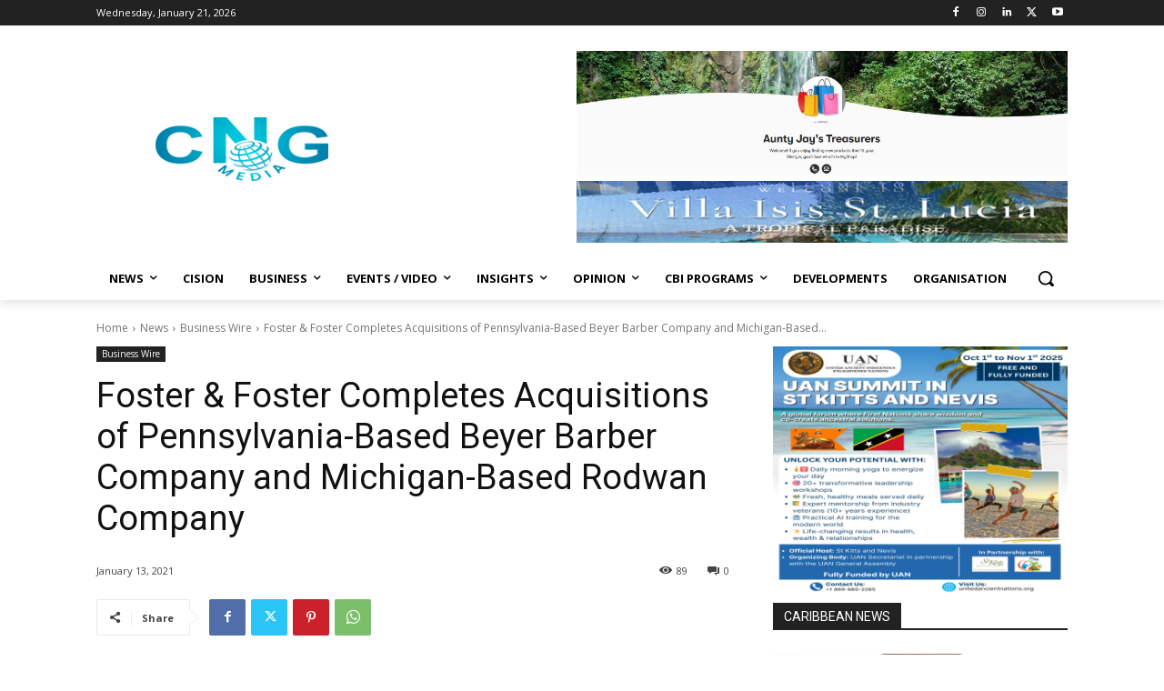

--- FILE ---
content_type: text/html; charset=UTF-8
request_url: https://caribbeannewsglobal.com/wp-admin/admin-ajax.php?td_theme_name=Newspaper&v=12.6.8
body_size: -421
content:
{"22800":89}

--- FILE ---
content_type: text/html; charset=utf-8
request_url: https://www.google.com/recaptcha/api2/aframe
body_size: 267
content:
<!DOCTYPE HTML><html><head><meta http-equiv="content-type" content="text/html; charset=UTF-8"></head><body><script nonce="NHBipGOvv6iR32Kijklr1Q">/** Anti-fraud and anti-abuse applications only. See google.com/recaptcha */ try{var clients={'sodar':'https://pagead2.googlesyndication.com/pagead/sodar?'};window.addEventListener("message",function(a){try{if(a.source===window.parent){var b=JSON.parse(a.data);var c=clients[b['id']];if(c){var d=document.createElement('img');d.src=c+b['params']+'&rc='+(localStorage.getItem("rc::a")?sessionStorage.getItem("rc::b"):"");window.document.body.appendChild(d);sessionStorage.setItem("rc::e",parseInt(sessionStorage.getItem("rc::e")||0)+1);localStorage.setItem("rc::h",'1769015001312');}}}catch(b){}});window.parent.postMessage("_grecaptcha_ready", "*");}catch(b){}</script></body></html>

--- FILE ---
content_type: application/javascript; charset=utf-8
request_url: https://fundingchoicesmessages.google.com/f/AGSKWxWVpmaNbD17Xcwd-w7XGqdq6LmIJuJJd0H64PjVsc0_yhoVGieSwgtpdAmGI9uS_E0NeBXGxkJ_-vGnj9CcxonDsmNVcx5aFjEe6NmmwtR6D4-AUPLJVUhLXD1G6kvkD4RYlvjVn40cHValoGNq2SqrnSyz5j_hV1bDs7Pj4ylReL1mQ2rwdjNF5rnE/_/adchoiceslogo./randomad_/footer_ad.-980x60-/viewad.
body_size: -1289
content:
window['ac8166f1-7102-43d7-b60e-6b66b1286f55'] = true;